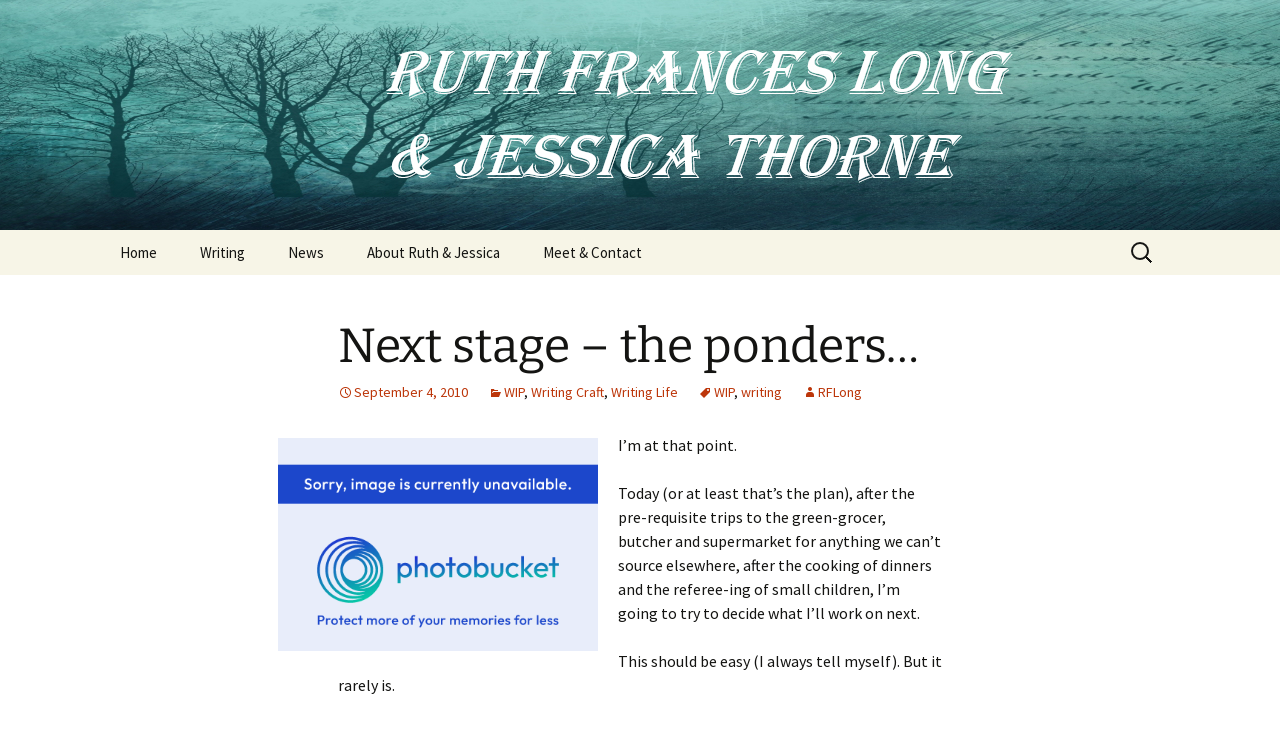

--- FILE ---
content_type: text/html; charset=UTF-8
request_url: http://www.rflong.com/2010/09/04/next-stage-the-ponders/
body_size: 9818
content:
<!DOCTYPE html>
<html lang="en-US">
<head>
	<meta charset="UTF-8">
	<meta name="viewport" content="width=device-width, initial-scale=1.0">
	<title>Next stage &#8211; the ponders&#8230; | </title>
	<link rel="profile" href="https://gmpg.org/xfn/11">
	<link rel="pingback" href="http://www.rflong.com/xmlrpc.php">
	<meta name='robots' content='max-image-preview:large' />
<link rel="alternate" type="application/rss+xml" title=" &raquo; Feed" href="http://www.rflong.com/feed/" />
<link rel="alternate" type="application/rss+xml" title=" &raquo; Comments Feed" href="http://www.rflong.com/comments/feed/" />
<link rel="alternate" type="application/rss+xml" title=" &raquo; Next stage &#8211; the ponders&#8230; Comments Feed" href="http://www.rflong.com/2010/09/04/next-stage-the-ponders/feed/" />
<link rel="alternate" title="oEmbed (JSON)" type="application/json+oembed" href="http://www.rflong.com/wp-json/oembed/1.0/embed?url=http%3A%2F%2Fwww.rflong.com%2F2010%2F09%2F04%2Fnext-stage-the-ponders%2F" />
<link rel="alternate" title="oEmbed (XML)" type="text/xml+oembed" href="http://www.rflong.com/wp-json/oembed/1.0/embed?url=http%3A%2F%2Fwww.rflong.com%2F2010%2F09%2F04%2Fnext-stage-the-ponders%2F&#038;format=xml" />
<style id='wp-img-auto-sizes-contain-inline-css'>
img:is([sizes=auto i],[sizes^="auto," i]){contain-intrinsic-size:3000px 1500px}
/*# sourceURL=wp-img-auto-sizes-contain-inline-css */
</style>

<style id='wp-emoji-styles-inline-css'>

	img.wp-smiley, img.emoji {
		display: inline !important;
		border: none !important;
		box-shadow: none !important;
		height: 1em !important;
		width: 1em !important;
		margin: 0 0.07em !important;
		vertical-align: -0.1em !important;
		background: none !important;
		padding: 0 !important;
	}
/*# sourceURL=wp-emoji-styles-inline-css */
</style>
<link rel='stylesheet' id='wp-block-library-css' href='http://www.rflong.com/wp-includes/css/dist/block-library/style.min.css?ver=6.9' media='all' />
<style id='global-styles-inline-css'>
:root{--wp--preset--aspect-ratio--square: 1;--wp--preset--aspect-ratio--4-3: 4/3;--wp--preset--aspect-ratio--3-4: 3/4;--wp--preset--aspect-ratio--3-2: 3/2;--wp--preset--aspect-ratio--2-3: 2/3;--wp--preset--aspect-ratio--16-9: 16/9;--wp--preset--aspect-ratio--9-16: 9/16;--wp--preset--color--black: #000000;--wp--preset--color--cyan-bluish-gray: #abb8c3;--wp--preset--color--white: #fff;--wp--preset--color--pale-pink: #f78da7;--wp--preset--color--vivid-red: #cf2e2e;--wp--preset--color--luminous-vivid-orange: #ff6900;--wp--preset--color--luminous-vivid-amber: #fcb900;--wp--preset--color--light-green-cyan: #7bdcb5;--wp--preset--color--vivid-green-cyan: #00d084;--wp--preset--color--pale-cyan-blue: #8ed1fc;--wp--preset--color--vivid-cyan-blue: #0693e3;--wp--preset--color--vivid-purple: #9b51e0;--wp--preset--color--dark-gray: #141412;--wp--preset--color--red: #bc360a;--wp--preset--color--medium-orange: #db572f;--wp--preset--color--light-orange: #ea9629;--wp--preset--color--yellow: #fbca3c;--wp--preset--color--dark-brown: #220e10;--wp--preset--color--medium-brown: #722d19;--wp--preset--color--light-brown: #eadaa6;--wp--preset--color--beige: #e8e5ce;--wp--preset--color--off-white: #f7f5e7;--wp--preset--gradient--vivid-cyan-blue-to-vivid-purple: linear-gradient(135deg,rgb(6,147,227) 0%,rgb(155,81,224) 100%);--wp--preset--gradient--light-green-cyan-to-vivid-green-cyan: linear-gradient(135deg,rgb(122,220,180) 0%,rgb(0,208,130) 100%);--wp--preset--gradient--luminous-vivid-amber-to-luminous-vivid-orange: linear-gradient(135deg,rgb(252,185,0) 0%,rgb(255,105,0) 100%);--wp--preset--gradient--luminous-vivid-orange-to-vivid-red: linear-gradient(135deg,rgb(255,105,0) 0%,rgb(207,46,46) 100%);--wp--preset--gradient--very-light-gray-to-cyan-bluish-gray: linear-gradient(135deg,rgb(238,238,238) 0%,rgb(169,184,195) 100%);--wp--preset--gradient--cool-to-warm-spectrum: linear-gradient(135deg,rgb(74,234,220) 0%,rgb(151,120,209) 20%,rgb(207,42,186) 40%,rgb(238,44,130) 60%,rgb(251,105,98) 80%,rgb(254,248,76) 100%);--wp--preset--gradient--blush-light-purple: linear-gradient(135deg,rgb(255,206,236) 0%,rgb(152,150,240) 100%);--wp--preset--gradient--blush-bordeaux: linear-gradient(135deg,rgb(254,205,165) 0%,rgb(254,45,45) 50%,rgb(107,0,62) 100%);--wp--preset--gradient--luminous-dusk: linear-gradient(135deg,rgb(255,203,112) 0%,rgb(199,81,192) 50%,rgb(65,88,208) 100%);--wp--preset--gradient--pale-ocean: linear-gradient(135deg,rgb(255,245,203) 0%,rgb(182,227,212) 50%,rgb(51,167,181) 100%);--wp--preset--gradient--electric-grass: linear-gradient(135deg,rgb(202,248,128) 0%,rgb(113,206,126) 100%);--wp--preset--gradient--midnight: linear-gradient(135deg,rgb(2,3,129) 0%,rgb(40,116,252) 100%);--wp--preset--gradient--autumn-brown: linear-gradient(135deg, rgba(226,45,15,1) 0%, rgba(158,25,13,1) 100%);--wp--preset--gradient--sunset-yellow: linear-gradient(135deg, rgba(233,139,41,1) 0%, rgba(238,179,95,1) 100%);--wp--preset--gradient--light-sky: linear-gradient(135deg,rgba(228,228,228,1.0) 0%,rgba(208,225,252,1.0) 100%);--wp--preset--gradient--dark-sky: linear-gradient(135deg,rgba(0,0,0,1.0) 0%,rgba(56,61,69,1.0) 100%);--wp--preset--font-size--small: 13px;--wp--preset--font-size--medium: 20px;--wp--preset--font-size--large: 36px;--wp--preset--font-size--x-large: 42px;--wp--preset--spacing--20: 0.44rem;--wp--preset--spacing--30: 0.67rem;--wp--preset--spacing--40: 1rem;--wp--preset--spacing--50: 1.5rem;--wp--preset--spacing--60: 2.25rem;--wp--preset--spacing--70: 3.38rem;--wp--preset--spacing--80: 5.06rem;--wp--preset--shadow--natural: 6px 6px 9px rgba(0, 0, 0, 0.2);--wp--preset--shadow--deep: 12px 12px 50px rgba(0, 0, 0, 0.4);--wp--preset--shadow--sharp: 6px 6px 0px rgba(0, 0, 0, 0.2);--wp--preset--shadow--outlined: 6px 6px 0px -3px rgb(255, 255, 255), 6px 6px rgb(0, 0, 0);--wp--preset--shadow--crisp: 6px 6px 0px rgb(0, 0, 0);}:where(.is-layout-flex){gap: 0.5em;}:where(.is-layout-grid){gap: 0.5em;}body .is-layout-flex{display: flex;}.is-layout-flex{flex-wrap: wrap;align-items: center;}.is-layout-flex > :is(*, div){margin: 0;}body .is-layout-grid{display: grid;}.is-layout-grid > :is(*, div){margin: 0;}:where(.wp-block-columns.is-layout-flex){gap: 2em;}:where(.wp-block-columns.is-layout-grid){gap: 2em;}:where(.wp-block-post-template.is-layout-flex){gap: 1.25em;}:where(.wp-block-post-template.is-layout-grid){gap: 1.25em;}.has-black-color{color: var(--wp--preset--color--black) !important;}.has-cyan-bluish-gray-color{color: var(--wp--preset--color--cyan-bluish-gray) !important;}.has-white-color{color: var(--wp--preset--color--white) !important;}.has-pale-pink-color{color: var(--wp--preset--color--pale-pink) !important;}.has-vivid-red-color{color: var(--wp--preset--color--vivid-red) !important;}.has-luminous-vivid-orange-color{color: var(--wp--preset--color--luminous-vivid-orange) !important;}.has-luminous-vivid-amber-color{color: var(--wp--preset--color--luminous-vivid-amber) !important;}.has-light-green-cyan-color{color: var(--wp--preset--color--light-green-cyan) !important;}.has-vivid-green-cyan-color{color: var(--wp--preset--color--vivid-green-cyan) !important;}.has-pale-cyan-blue-color{color: var(--wp--preset--color--pale-cyan-blue) !important;}.has-vivid-cyan-blue-color{color: var(--wp--preset--color--vivid-cyan-blue) !important;}.has-vivid-purple-color{color: var(--wp--preset--color--vivid-purple) !important;}.has-black-background-color{background-color: var(--wp--preset--color--black) !important;}.has-cyan-bluish-gray-background-color{background-color: var(--wp--preset--color--cyan-bluish-gray) !important;}.has-white-background-color{background-color: var(--wp--preset--color--white) !important;}.has-pale-pink-background-color{background-color: var(--wp--preset--color--pale-pink) !important;}.has-vivid-red-background-color{background-color: var(--wp--preset--color--vivid-red) !important;}.has-luminous-vivid-orange-background-color{background-color: var(--wp--preset--color--luminous-vivid-orange) !important;}.has-luminous-vivid-amber-background-color{background-color: var(--wp--preset--color--luminous-vivid-amber) !important;}.has-light-green-cyan-background-color{background-color: var(--wp--preset--color--light-green-cyan) !important;}.has-vivid-green-cyan-background-color{background-color: var(--wp--preset--color--vivid-green-cyan) !important;}.has-pale-cyan-blue-background-color{background-color: var(--wp--preset--color--pale-cyan-blue) !important;}.has-vivid-cyan-blue-background-color{background-color: var(--wp--preset--color--vivid-cyan-blue) !important;}.has-vivid-purple-background-color{background-color: var(--wp--preset--color--vivid-purple) !important;}.has-black-border-color{border-color: var(--wp--preset--color--black) !important;}.has-cyan-bluish-gray-border-color{border-color: var(--wp--preset--color--cyan-bluish-gray) !important;}.has-white-border-color{border-color: var(--wp--preset--color--white) !important;}.has-pale-pink-border-color{border-color: var(--wp--preset--color--pale-pink) !important;}.has-vivid-red-border-color{border-color: var(--wp--preset--color--vivid-red) !important;}.has-luminous-vivid-orange-border-color{border-color: var(--wp--preset--color--luminous-vivid-orange) !important;}.has-luminous-vivid-amber-border-color{border-color: var(--wp--preset--color--luminous-vivid-amber) !important;}.has-light-green-cyan-border-color{border-color: var(--wp--preset--color--light-green-cyan) !important;}.has-vivid-green-cyan-border-color{border-color: var(--wp--preset--color--vivid-green-cyan) !important;}.has-pale-cyan-blue-border-color{border-color: var(--wp--preset--color--pale-cyan-blue) !important;}.has-vivid-cyan-blue-border-color{border-color: var(--wp--preset--color--vivid-cyan-blue) !important;}.has-vivid-purple-border-color{border-color: var(--wp--preset--color--vivid-purple) !important;}.has-vivid-cyan-blue-to-vivid-purple-gradient-background{background: var(--wp--preset--gradient--vivid-cyan-blue-to-vivid-purple) !important;}.has-light-green-cyan-to-vivid-green-cyan-gradient-background{background: var(--wp--preset--gradient--light-green-cyan-to-vivid-green-cyan) !important;}.has-luminous-vivid-amber-to-luminous-vivid-orange-gradient-background{background: var(--wp--preset--gradient--luminous-vivid-amber-to-luminous-vivid-orange) !important;}.has-luminous-vivid-orange-to-vivid-red-gradient-background{background: var(--wp--preset--gradient--luminous-vivid-orange-to-vivid-red) !important;}.has-very-light-gray-to-cyan-bluish-gray-gradient-background{background: var(--wp--preset--gradient--very-light-gray-to-cyan-bluish-gray) !important;}.has-cool-to-warm-spectrum-gradient-background{background: var(--wp--preset--gradient--cool-to-warm-spectrum) !important;}.has-blush-light-purple-gradient-background{background: var(--wp--preset--gradient--blush-light-purple) !important;}.has-blush-bordeaux-gradient-background{background: var(--wp--preset--gradient--blush-bordeaux) !important;}.has-luminous-dusk-gradient-background{background: var(--wp--preset--gradient--luminous-dusk) !important;}.has-pale-ocean-gradient-background{background: var(--wp--preset--gradient--pale-ocean) !important;}.has-electric-grass-gradient-background{background: var(--wp--preset--gradient--electric-grass) !important;}.has-midnight-gradient-background{background: var(--wp--preset--gradient--midnight) !important;}.has-small-font-size{font-size: var(--wp--preset--font-size--small) !important;}.has-medium-font-size{font-size: var(--wp--preset--font-size--medium) !important;}.has-large-font-size{font-size: var(--wp--preset--font-size--large) !important;}.has-x-large-font-size{font-size: var(--wp--preset--font-size--x-large) !important;}
/*# sourceURL=global-styles-inline-css */
</style>

<style id='classic-theme-styles-inline-css'>
/*! This file is auto-generated */
.wp-block-button__link{color:#fff;background-color:#32373c;border-radius:9999px;box-shadow:none;text-decoration:none;padding:calc(.667em + 2px) calc(1.333em + 2px);font-size:1.125em}.wp-block-file__button{background:#32373c;color:#fff;text-decoration:none}
/*# sourceURL=/wp-includes/css/classic-themes.min.css */
</style>
<link rel='stylesheet' id='twentythirteen-fonts-css' href='http://www.rflong.com/wp-content/themes/twentythirteen/fonts/source-sans-pro-plus-bitter.css?ver=20230328' media='all' />
<link rel='stylesheet' id='genericons-css' href='http://www.rflong.com/wp-content/themes/twentythirteen/genericons/genericons.css?ver=3.0.3' media='all' />
<link rel='stylesheet' id='twentythirteen-style-css' href='http://www.rflong.com/wp-content/themes/twentythirteen/style.css?ver=20250415' media='all' />
<link rel='stylesheet' id='twentythirteen-block-style-css' href='http://www.rflong.com/wp-content/themes/twentythirteen/css/blocks.css?ver=20240520' media='all' />
<script src="http://www.rflong.com/wp-includes/js/jquery/jquery.min.js?ver=3.7.1" id="jquery-core-js"></script>
<script src="http://www.rflong.com/wp-includes/js/jquery/jquery-migrate.min.js?ver=3.4.1" id="jquery-migrate-js"></script>
<script src="http://www.rflong.com/wp-content/themes/twentythirteen/js/functions.js?ver=20230526" id="twentythirteen-script-js" defer data-wp-strategy="defer"></script>
<link rel="https://api.w.org/" href="http://www.rflong.com/wp-json/" /><link rel="alternate" title="JSON" type="application/json" href="http://www.rflong.com/wp-json/wp/v2/posts/1015" /><link rel="EditURI" type="application/rsd+xml" title="RSD" href="http://www.rflong.com/xmlrpc.php?rsd" />
<meta name="generator" content="WordPress 6.9" />
<link rel="canonical" href="http://www.rflong.com/2010/09/04/next-stage-the-ponders/" />
<link rel='shortlink' href='http://www.rflong.com/?p=1015' />
		<script type="text/javascript">
			var _statcounter = _statcounter || [];
			_statcounter.push({"tags": {"author": "RFLong"}});
		</script>
			<style type="text/css" id="twentythirteen-header-css">
		.site-header {
		background: url(http://www.rflong.com/wp-content/uploads/2021/03/WebsiteHeaderTrees2.jpg) no-repeat scroll top;
		background-size: 1600px auto;
	}
	@media (max-width: 767px) {
		.site-header {
			background-size: 768px auto;
		}
	}
	@media (max-width: 359px) {
		.site-header {
			background-size: 360px auto;
		}
	}
				.site-title,
		.site-description {
			color: #ffffff;
		}
		</style>
	</head>

<body class="wp-singular post-template-default single single-post postid-1015 single-format-standard wp-embed-responsive wp-theme-twentythirteen">
		<div id="page" class="hfeed site">
		<a class="screen-reader-text skip-link" href="#content">
			Skip to content		</a>
		<header id="masthead" class="site-header">
					<a class="home-link" href="http://www.rflong.com/" rel="home" >
				<h1 class="site-title"></h1>
				<h2 class="site-description"></h2>
			</a>

			<div id="navbar" class="navbar">
				<nav id="site-navigation" class="navigation main-navigation">
					<button class="menu-toggle">Menu</button>
					<div class="menu-main-container"><ul id="primary-menu" class="nav-menu"><li id="menu-item-1882" class="menu-item menu-item-type-post_type menu-item-object-page menu-item-home menu-item-1882"><a href="http://www.rflong.com/">Home</a></li>
<li id="menu-item-1878" class="menu-item menu-item-type-post_type menu-item-object-page menu-item-has-children menu-item-1878"><a href="http://www.rflong.com/writing/">Writing</a>
<ul class="sub-menu">
	<li id="menu-item-2739" class="menu-item menu-item-type-post_type menu-item-object-page menu-item-2739"><a href="http://www.rflong.com/jessicathorne/">Jessica Thorne</a></li>
	<li id="menu-item-1879" class="menu-item menu-item-type-post_type menu-item-object-page menu-item-1879"><a href="http://www.rflong.com/ruthfranceslong/">Ruth Frances Long</a></li>
	<li id="menu-item-1880" class="menu-item menu-item-type-post_type menu-item-object-page menu-item-1880"><a href="http://www.rflong.com/fantasy-romance/">R .F. Long</a></li>
	<li id="menu-item-1881" class="menu-item menu-item-type-post_type menu-item-object-page menu-item-1881"><a href="http://www.rflong.com/other-publications/">Other Publications</a></li>
</ul>
</li>
<li id="menu-item-1884" class="menu-item menu-item-type-post_type menu-item-object-page current_page_parent menu-item-1884"><a href="http://www.rflong.com/blog/">News</a></li>
<li id="menu-item-1885" class="menu-item menu-item-type-post_type menu-item-object-page menu-item-1885"><a href="http://www.rflong.com/about/">About Ruth &#038; Jessica</a></li>
<li id="menu-item-1883" class="menu-item menu-item-type-post_type menu-item-object-page menu-item-1883"><a href="http://www.rflong.com/contact/">Meet &#038; Contact</a></li>
</ul></div>					<form role="search" method="get" class="search-form" action="http://www.rflong.com/">
				<label>
					<span class="screen-reader-text">Search for:</span>
					<input type="search" class="search-field" placeholder="Search &hellip;" value="" name="s" />
				</label>
				<input type="submit" class="search-submit" value="Search" />
			</form>				</nav><!-- #site-navigation -->
			</div><!-- #navbar -->
		</header><!-- #masthead -->

		<div id="main" class="site-main">

	<div id="primary" class="content-area">
		<div id="content" class="site-content" role="main">

			
				
<article id="post-1015" class="post-1015 post type-post status-publish format-standard hentry category-wip category-writing-craft category-writing-life tag-wip tag-writing">
	<header class="entry-header">
		
				<h1 class="entry-title">Next stage &#8211; the ponders&#8230;</h1>
		
		<div class="entry-meta">
			<span class="date"><a href="http://www.rflong.com/2010/09/04/next-stage-the-ponders/" title="Permalink to Next stage &#8211; the ponders&#8230;" rel="bookmark"><time class="entry-date" datetime="2010-09-04T14:34:18+01:00">September 4, 2010</time></a></span><span class="categories-links"><a href="http://www.rflong.com/category/wip/" rel="category tag">WIP</a>, <a href="http://www.rflong.com/category/writing-craft/" rel="category tag">Writing Craft</a>, <a href="http://www.rflong.com/category/writing-life/" rel="category tag">Writing Life</a></span><span class="tags-links"><a href="http://www.rflong.com/tag/wip/" rel="tag">WIP</a>, <a href="http://www.rflong.com/tag/writing/" rel="tag">writing</a></span><span class="author vcard"><a class="url fn n" href="http://www.rflong.com/author/rflong/" title="View all posts by RFLong" rel="author">RFLong</a></span>					</div><!-- .entry-meta -->
	</header><!-- .entry-header -->

		<div class="entry-content">
		<p><img fetchpriority="high" decoding="async" class="alignleft" title="Ponders" src="http://i249.photobucket.com/albums/gg201/RFLong_photos/funny-pictures-cat-is-pondering.jpg" alt="" width="320" height="256" />I&#8217;m at that point.</p>
<p>Today (or at least that&#8217;s the plan), after the pre-requisite trips to the green-grocer, butcher and supermarket for anything we can&#8217;t source elsewhere, after the cooking of dinners and the referee-ing of small children, I&#8217;m going to try to decide what I&#8217;ll work on next.</p>
<p>This should be easy (I always tell myself). But it rarely is.</p>
<p>I am blessed/cursed with a lot of ideas, some of them very fully formed and ready to go. New ones spring up all the time and I tend to jot them down and then try to move on with what I&#8217;m <em><span style="text-decoration: underline;">meant </span></em>to be working on.</p>
<p>So&#8230; I have a series of ideas folders. I have some initial research. In some cases I have a LOT of research. 🙂 (I like research.) At the moment there are at least 5 books calling for attention. Often there are many more.<span id="more-1015"></span></p>
<p>Some have been waiting a long time. It would be fairer to let them have their chance. I&#8217;m looking at you library book.</p>
<p>Some are the next part of an ongoing story. I&#8217;ve tons of research and some dearly beloved characters I&#8217;d love to spend time with again. I&#8217;m looking at you sequel book.</p>
<p>Some are shiny and exciting and don&#8217;t seem to fit into any one category but like to switch sub-genre when I&#8217;m not looking. They&#8217;re fast paced and thrilling. I can visualise the major scenes perfectly and I&#8217;m already in love with these marvelous new characters. Hello again there Space Opera/Steampunk/Fantasy book.</p>
<p>And some have just turned up, inspired by a dream and the holiday NOT taken, full of wonder and excitement, blending places and legends I love in a new way. They are the shiniest of the shiny in their perfect newness. Yes, Brittany book, you&#8217;re there too.</p>
<p>And there are more, many more. Some old, some new, some long promised, some which raise their hands forlornly and have a single spark of hope left in their rheumy eyes.</p>
<p>Does anyone else feel guilty for the stories they haven&#8217;t written? Those they&#8217;ve set to one side and promised &#8220;one day&#8221;, but one day hasn&#8217;t quite got here yet?</p>
<p>So tonight, I&#8217;ll sit down and make a list, look at where each of them sits, look at marketability and promises made, look at teh shiny and the things I ought to do.</p>
<p>Decisions, decisions&#8230;</p>
<p>(If I start asking random and seemingly inane questions later on, you&#8217;ll know why, won&#8217;t you?)</p>
	</div><!-- .entry-content -->
	
	<footer class="entry-meta">
		
			</footer><!-- .entry-meta -->
</article><!-- #post -->
						<nav class="navigation post-navigation">
		<h1 class="screen-reader-text">
			Post navigation		</h1>
		<div class="nav-links">

			<a href="http://www.rflong.com/2010/08/31/photos-from-france/" rel="prev"><span class="meta-nav">&larr;</span> Photos from France</a>			<a href="http://www.rflong.com/2010/09/08/guestpost-up-on-the-bookpushers/" rel="next">Guestpost up on the Bookpushers <span class="meta-nav">&rarr;</span></a>
		</div><!-- .nav-links -->
	</nav><!-- .navigation -->
						
<div id="comments" class="comments-area">

			<h2 class="comments-title">
			6 thoughts on &ldquo;<span>Next stage &#8211; the ponders&#8230;</span>&rdquo;		</h2>

		<ol class="comment-list">
					<li id="comment-908" class="comment even thread-even depth-1 parent">
			<article id="div-comment-908" class="comment-body">
				<footer class="comment-meta">
					<div class="comment-author vcard">
						<img alt='' src='https://secure.gravatar.com/avatar/a7641f5c67dc451f9cfac5c4c8bc9f764846f7e542e1828fad35f54ee3f68533?s=74&#038;d=identicon&#038;r=g' srcset='https://secure.gravatar.com/avatar/a7641f5c67dc451f9cfac5c4c8bc9f764846f7e542e1828fad35f54ee3f68533?s=148&#038;d=identicon&#038;r=g 2x' class='avatar avatar-74 photo' height='74' width='74' decoding='async'/>						<b class="fn"><a href="http://etaknosnhoj.blogspot.com" class="url" rel="ugc external nofollow">Kate Johnson</a></b> <span class="says">says:</span>					</div><!-- .comment-author -->

					<div class="comment-metadata">
						<a href="http://www.rflong.com/2010/09/04/next-stage-the-ponders/#comment-908"><time datetime="2010-09-04T17:56:00+01:00">September 4, 2010 at 5:56 pm</time></a>					</div><!-- .comment-metadata -->

									</footer><!-- .comment-meta -->

				<div class="comment-content">
					<p>Ah, I have about a million of these. Including a couple that I&#8217;ve even promised to rewrite. In public.</p>
<p>I feel bad now.</p>
				</div><!-- .comment-content -->

							</article><!-- .comment-body -->
		<ol class="children">
		<li id="comment-909" class="comment byuser comment-author-rflong bypostauthor odd alt depth-2">
			<article id="div-comment-909" class="comment-body">
				<footer class="comment-meta">
					<div class="comment-author vcard">
						<img alt='' src='https://secure.gravatar.com/avatar/92189b999ae4e01abe955017be9b9398357d5fe3c3093c30913b861861596759?s=74&#038;d=identicon&#038;r=g' srcset='https://secure.gravatar.com/avatar/92189b999ae4e01abe955017be9b9398357d5fe3c3093c30913b861861596759?s=148&#038;d=identicon&#038;r=g 2x' class='avatar avatar-74 photo' height='74' width='74' decoding='async'/>						<b class="fn"><a href="http://www.rflong.com" class="url" rel="ugc">RFLong</a></b> <span class="says">says:</span>					</div><!-- .comment-author -->

					<div class="comment-metadata">
						<a href="http://www.rflong.com/2010/09/04/next-stage-the-ponders/#comment-909"><time datetime="2010-09-04T17:59:36+01:00">September 4, 2010 at 5:59 pm</time></a>					</div><!-- .comment-metadata -->

									</footer><!-- .comment-meta -->

				<div class="comment-content">
					<p>Oh yes, good point. I haven&#8217;t included the ones I&#8217;m meant to rewrite!!! Eep! *hides*</p>
				</div><!-- .comment-content -->

							</article><!-- .comment-body -->
		</li><!-- #comment-## -->
</ol><!-- .children -->
</li><!-- #comment-## -->
		<li id="comment-910" class="comment even thread-odd thread-alt depth-1 parent">
			<article id="div-comment-910" class="comment-body">
				<footer class="comment-meta">
					<div class="comment-author vcard">
						<img alt='' src='https://secure.gravatar.com/avatar/dcd0ce9c98fe5f8cbfe402460469f442100bf2a5130860be3e001f8e54a0f225?s=74&#038;d=identicon&#038;r=g' srcset='https://secure.gravatar.com/avatar/dcd0ce9c98fe5f8cbfe402460469f442100bf2a5130860be3e001f8e54a0f225?s=148&#038;d=identicon&#038;r=g 2x' class='avatar avatar-74 photo' height='74' width='74' loading='lazy' decoding='async'/>						<b class="fn"><a href="http://karenrivers.com" class="url" rel="ugc external nofollow">Karen</a></b> <span class="says">says:</span>					</div><!-- .comment-author -->

					<div class="comment-metadata">
						<a href="http://www.rflong.com/2010/09/04/next-stage-the-ponders/#comment-910"><time datetime="2010-09-04T18:30:55+01:00">September 4, 2010 at 6:30 pm</time></a>					</div><!-- .comment-metadata -->

									</footer><!-- .comment-meta -->

				<div class="comment-content">
					<p>But rewriting old stuff is SO much less fun than starting fresh!</p>
				</div><!-- .comment-content -->

							</article><!-- .comment-body -->
		<ol class="children">
		<li id="comment-911" class="comment byuser comment-author-rflong bypostauthor odd alt depth-2">
			<article id="div-comment-911" class="comment-body">
				<footer class="comment-meta">
					<div class="comment-author vcard">
						<img alt='' src='https://secure.gravatar.com/avatar/92189b999ae4e01abe955017be9b9398357d5fe3c3093c30913b861861596759?s=74&#038;d=identicon&#038;r=g' srcset='https://secure.gravatar.com/avatar/92189b999ae4e01abe955017be9b9398357d5fe3c3093c30913b861861596759?s=148&#038;d=identicon&#038;r=g 2x' class='avatar avatar-74 photo' height='74' width='74' loading='lazy' decoding='async'/>						<b class="fn"><a href="http://www.rflong.com" class="url" rel="ugc">RFLong</a></b> <span class="says">says:</span>					</div><!-- .comment-author -->

					<div class="comment-metadata">
						<a href="http://www.rflong.com/2010/09/04/next-stage-the-ponders/#comment-911"><time datetime="2010-09-04T18:31:54+01:00">September 4, 2010 at 6:31 pm</time></a>					</div><!-- .comment-metadata -->

									</footer><!-- .comment-meta -->

				<div class="comment-content">
					<p>Also true. As I said</p>
<p>Dilemma, dilemma!</p>
				</div><!-- .comment-content -->

							</article><!-- .comment-body -->
		</li><!-- #comment-## -->
</ol><!-- .children -->
</li><!-- #comment-## -->
		<li id="comment-912" class="comment even thread-even depth-1">
			<article id="div-comment-912" class="comment-body">
				<footer class="comment-meta">
					<div class="comment-author vcard">
						<img alt='' src='https://secure.gravatar.com/avatar/44a28cc03679287ac038e7c64348f64bb15f446e2fd94884d590ca4ce8f4dee8?s=74&#038;d=identicon&#038;r=g' srcset='https://secure.gravatar.com/avatar/44a28cc03679287ac038e7c64348f64bb15f446e2fd94884d590ca4ce8f4dee8?s=148&#038;d=identicon&#038;r=g 2x' class='avatar avatar-74 photo' height='74' width='74' loading='lazy' decoding='async'/>						<b class="fn"><a href="http://www.janelovering.co.uk" class="url" rel="ugc external nofollow">Jane Lovering</a></b> <span class="says">says:</span>					</div><!-- .comment-author -->

					<div class="comment-metadata">
						<a href="http://www.rflong.com/2010/09/04/next-stage-the-ponders/#comment-912"><time datetime="2010-09-04T20:34:03+01:00">September 4, 2010 at 8:34 pm</time></a>					</div><!-- .comment-metadata -->

									</footer><!-- .comment-meta -->

				<div class="comment-content">
					<p>Ah, the ideas queue.  But so much better than the idea-desert.  Enjoy the dilemma.</p>
				</div><!-- .comment-content -->

							</article><!-- .comment-body -->
		</li><!-- #comment-## -->
		<li id="comment-913" class="pingback odd alt thread-odd thread-alt depth-1">
			<div class="comment-body">
				Pingback: <a href="http://topsy.com/www.rflong.com/2010/09/04/next-stage-the-ponders/?utm_source=pingback&#038;utm_campaign=L2" class="url" rel="ugc external nofollow">Tweets that mention R. F. Long » Blog Archive » Next stage – the ponders… -- Topsy.com</a> 			</div>
		</li><!-- #comment-## -->
		</ol><!-- .comment-list -->

		
				<p class="no-comments">Comments are closed.</p>
		
	
	
</div><!-- #comments -->

			
		</div><!-- #content -->
	</div><!-- #primary -->


		</div><!-- #main -->
		<footer id="colophon" class="site-footer">
			
			<div class="site-info">
												<a href="https://wordpress.org/" class="imprint">
					Proudly powered by WordPress				</a>
			</div><!-- .site-info -->
		</footer><!-- #colophon -->
	</div><!-- #page -->

	<script type="speculationrules">
{"prefetch":[{"source":"document","where":{"and":[{"href_matches":"/*"},{"not":{"href_matches":["/wp-*.php","/wp-admin/*","/wp-content/uploads/*","/wp-content/*","/wp-content/plugins/*","/wp-content/themes/twentythirteen/*","/*\\?(.+)"]}},{"not":{"selector_matches":"a[rel~=\"nofollow\"]"}},{"not":{"selector_matches":".no-prefetch, .no-prefetch a"}}]},"eagerness":"conservative"}]}
</script>
		<!-- Start of StatCounter Code -->
		<script>
			<!--
			var sc_project=8267701;
			var sc_security="c537d439";
			var sc_invisible=1;
		</script>
        <script type="text/javascript" src="https://www.statcounter.com/counter/counter.js" async></script>
		<noscript><div class="statcounter"><a title="web analytics" href="https://statcounter.com/"><img class="statcounter" src="https://c.statcounter.com/8267701/0/c537d439/1/" alt="web analytics" /></a></div></noscript>
		<!-- End of StatCounter Code -->
		<script id="wp-emoji-settings" type="application/json">
{"baseUrl":"https://s.w.org/images/core/emoji/17.0.2/72x72/","ext":".png","svgUrl":"https://s.w.org/images/core/emoji/17.0.2/svg/","svgExt":".svg","source":{"concatemoji":"http://www.rflong.com/wp-includes/js/wp-emoji-release.min.js?ver=6.9"}}
</script>
<script type="module">
/*! This file is auto-generated */
const a=JSON.parse(document.getElementById("wp-emoji-settings").textContent),o=(window._wpemojiSettings=a,"wpEmojiSettingsSupports"),s=["flag","emoji"];function i(e){try{var t={supportTests:e,timestamp:(new Date).valueOf()};sessionStorage.setItem(o,JSON.stringify(t))}catch(e){}}function c(e,t,n){e.clearRect(0,0,e.canvas.width,e.canvas.height),e.fillText(t,0,0);t=new Uint32Array(e.getImageData(0,0,e.canvas.width,e.canvas.height).data);e.clearRect(0,0,e.canvas.width,e.canvas.height),e.fillText(n,0,0);const a=new Uint32Array(e.getImageData(0,0,e.canvas.width,e.canvas.height).data);return t.every((e,t)=>e===a[t])}function p(e,t){e.clearRect(0,0,e.canvas.width,e.canvas.height),e.fillText(t,0,0);var n=e.getImageData(16,16,1,1);for(let e=0;e<n.data.length;e++)if(0!==n.data[e])return!1;return!0}function u(e,t,n,a){switch(t){case"flag":return n(e,"\ud83c\udff3\ufe0f\u200d\u26a7\ufe0f","\ud83c\udff3\ufe0f\u200b\u26a7\ufe0f")?!1:!n(e,"\ud83c\udde8\ud83c\uddf6","\ud83c\udde8\u200b\ud83c\uddf6")&&!n(e,"\ud83c\udff4\udb40\udc67\udb40\udc62\udb40\udc65\udb40\udc6e\udb40\udc67\udb40\udc7f","\ud83c\udff4\u200b\udb40\udc67\u200b\udb40\udc62\u200b\udb40\udc65\u200b\udb40\udc6e\u200b\udb40\udc67\u200b\udb40\udc7f");case"emoji":return!a(e,"\ud83e\u1fac8")}return!1}function f(e,t,n,a){let r;const o=(r="undefined"!=typeof WorkerGlobalScope&&self instanceof WorkerGlobalScope?new OffscreenCanvas(300,150):document.createElement("canvas")).getContext("2d",{willReadFrequently:!0}),s=(o.textBaseline="top",o.font="600 32px Arial",{});return e.forEach(e=>{s[e]=t(o,e,n,a)}),s}function r(e){var t=document.createElement("script");t.src=e,t.defer=!0,document.head.appendChild(t)}a.supports={everything:!0,everythingExceptFlag:!0},new Promise(t=>{let n=function(){try{var e=JSON.parse(sessionStorage.getItem(o));if("object"==typeof e&&"number"==typeof e.timestamp&&(new Date).valueOf()<e.timestamp+604800&&"object"==typeof e.supportTests)return e.supportTests}catch(e){}return null}();if(!n){if("undefined"!=typeof Worker&&"undefined"!=typeof OffscreenCanvas&&"undefined"!=typeof URL&&URL.createObjectURL&&"undefined"!=typeof Blob)try{var e="postMessage("+f.toString()+"("+[JSON.stringify(s),u.toString(),c.toString(),p.toString()].join(",")+"));",a=new Blob([e],{type:"text/javascript"});const r=new Worker(URL.createObjectURL(a),{name:"wpTestEmojiSupports"});return void(r.onmessage=e=>{i(n=e.data),r.terminate(),t(n)})}catch(e){}i(n=f(s,u,c,p))}t(n)}).then(e=>{for(const n in e)a.supports[n]=e[n],a.supports.everything=a.supports.everything&&a.supports[n],"flag"!==n&&(a.supports.everythingExceptFlag=a.supports.everythingExceptFlag&&a.supports[n]);var t;a.supports.everythingExceptFlag=a.supports.everythingExceptFlag&&!a.supports.flag,a.supports.everything||((t=a.source||{}).concatemoji?r(t.concatemoji):t.wpemoji&&t.twemoji&&(r(t.twemoji),r(t.wpemoji)))});
//# sourceURL=http://www.rflong.com/wp-includes/js/wp-emoji-loader.min.js
</script>
</body>
</html>


<!-- Page cached by LiteSpeed Cache 7.6.2 on 2026-01-16 23:58:41 -->